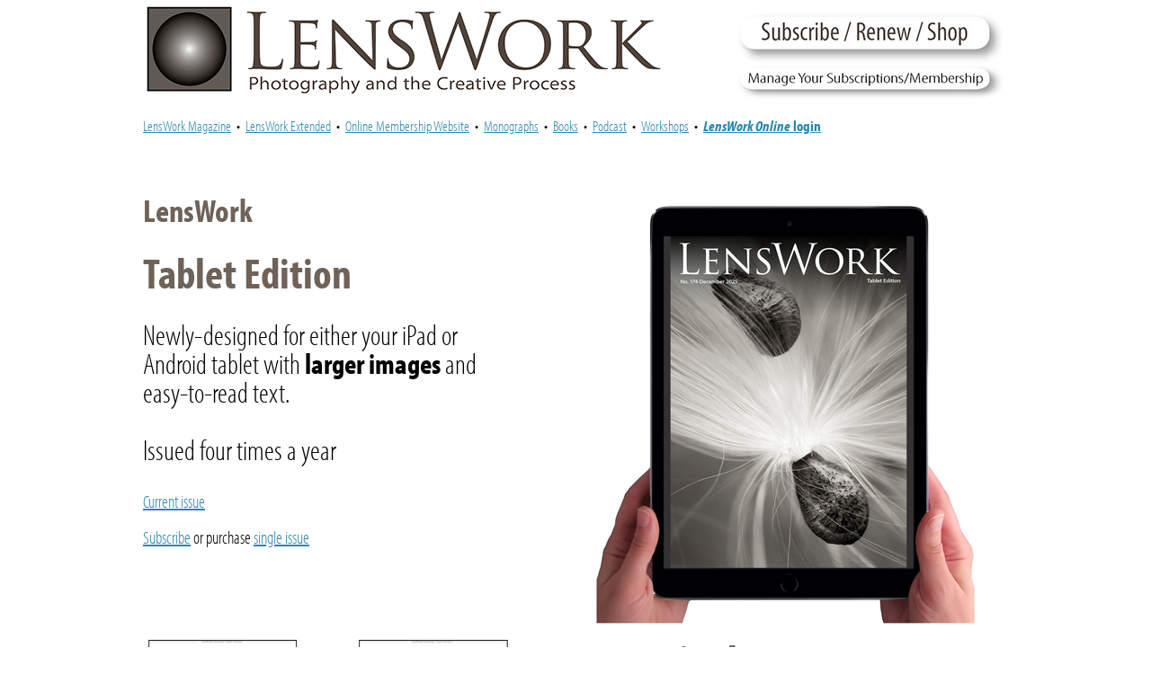

--- FILE ---
content_type: text/html
request_url: https://www.lenswork.com/lte.htm
body_size: 8088
content:
<!DOCTYPE html PUBLIC "-//W3C//DTD XHTML 1.0 Transitional//EN" "http://www.w3.org/TR/xhtml1/DTD/xhtml1-transitional.dtd">
<html xmlns="http://www.w3.org/1999/xhtml"><!-- InstanceBegin template="/Templates/lensworkweb6basic.dwt" codeOutsideHTMLIsLocked="false" -->
<head>
<meta http-equiv="Content-Type" content="text/html; charset=utf-8" />
<!-- InstanceBeginEditable name="Title" --><title>LensWork (print edition)</title><!-- InstanceEndEditable -->
	<link href="CSS/lenswork.css" rel="stylesheet" type="text/css" />
    <link href="CSS/web6common.css" rel="stylesheet" type="text/css">    
<!-- InstanceBeginEditable name="CSS add in" -->
 <link href="CSS/lte.css" rel="stylesheet" type="text/css">
<!-- InstanceEndEditable -->    

	<script type="text/javascript" src="//use.typekit.net/jfl6wnd.js"></script>
	<script type="text/javascript">try{Typekit.load();}catch(e){}</script>
</head>

<body>




<div id="header"> <!-- Head at top of page --> 
  <div class="floatleft"><a href="index.html"><img src="images/web6-header.jpg" width="590" height="112"  border="0" alt=""/></a></div>
  	<div class="headerlinks"> <a href="https://shop.lenswork.com" target="_blank"><img src="images/subscribe-renew-shop.jpg" alt="Shop Online" width="300" height="62" border="0"/></a><br>
  <a href="https://checkout.subscriptiongenius.com/lenswork.com/1783/login.php?s=" target="_blank"><img src="images/membership-login.jpg" alt="LensWork Online Membership Website Login" width="300" height="39" border="0"/></a></div>
 
  <div id="nav"><!-- Nav bar -->
      <p class="navbutton"><a href="lwq.htm">LensWork Magazine</a></p> 
      <p class="navbutton">&#8226;</p> 
      <p class="navbutton"><a href="lxt.htm">LensWork Extended</a></p>
      <p class="navbutton">&#8226;</p>
      <p class="navbutton"><a href="lwo.htm">Online Membership Website</a></p>
      <p class="navbutton">&#8226;</p>
      <p class="navbutton"><a href="monographs/lwm.html">Monographs</a></p>
      <p class="navbutton">&#8226;</p>
      <p class="navbutton"><a href="lwp.htm">Books</a></p>
      <p class="navbutton">&#8226;</p>
    <p class="navbutton"><a href="lwpod.htm">Podcast</a></p>
    <p class="navbutton">&#8226;</p>
      <p class="navbutton"><a href="workshops/visualworkshops.html">Workshops</a></p>
      <p class="navbutton">&#8226;</p>
      <p class="navbutton"><a href="http://www.lensworkonline.com/login.php"><em><strong>LensWork Online</strong></em><strong> login</strong></a></p>
   </div><!-- Nav bar -->
  

</div> <!-- Head at top of page -->

<div id="pagecontainer" > <!-- Containing shell for the entire page -->
  <!-- InstanceBeginEditable name="Main page container" -->
<div id="pagecontainer" > <!-- Containing shell for the entire page -->


<!-- ========================== New section ============================== -->
<!-- Begin LWQ intro -->
<div id="group10"> <!-- Begin group10 DIV --> 
  <table width="400" border="0">
    <tr>
      <td valign="top">
  <h2>LensWork</h2>
  <h1>Tablet Edition  </h1>
  <h3>Newly-designed for either your iPad or Android tablet with <strong>larger images</strong> and easy-to-read text.  </h3>
  <h3>Issued four times a year</h3>
  <p class="learnmoreimageright"><a href="previewpages/lw174/lw174preview.html" >Current issue</a></p>
  <p class="learnmoreimageright"><span class="centered"><a href="http://www.lensworkonline.com/">Subscribe</a> or purchase <a href="http://shop.lenswork.com/emLensWork-Extendedem-strongTablet-Editionstrong-downloadable_c_190.html">single issue</a></span></p>
 </td>
    </tr>
  </table>
</div> <!-- End group10 DIV -->
<!-- End LWQ intro --><!-- ========================== New section ============================== -->
 <!-- Begin Magazine --><!-- End group20 DIV -->
  <!-- End Magazine -->


<!-- ========================== New section ============================== -->  
<!-- Begin Focus on images -->
<div id="group30" style="clear:both;"> <!-- Begin group30 DIV --></div> <!-- End group30 DIV -->
<!-- End Focus on images -->


<!-- ========================== New section ============================== -->
<!-- Begin Duotones -->
<div id="group40"> <!-- Begin group40 DIV -->
  <h1 class="textright">A Single PDF</h1>
  <h3 class="textright">Including&nbsp;<em>all</em>&nbsp;the content of the&nbsp;<em>Print Edition</em>&nbsp;&mdash; portfolios <em>and</em> articles!</h3>
  <p class="textright">Horizontal and vertical pages (based on image orientation) allow tablet rotation for even larger landscape images!</p>
  <p class="textright">Dynamic &quot;Table of Contents&quot; via PDF bookmarks </p>
  <p class="textright">Live links to photographer's webpages and email</p>
</div> 
<!-- End group40 DIV -->
<!-- End Duotones -->



<!-- ========================== New section ============================== --> 
<!-- Begin Award winning -->
<div id="group60"> <!-- Begin group60 DIV -->
  <h1 class="textright">Available two ways…  </h1>
  <h3 class="textright">Individual issues </h3>
  <p class="textright">Download to your computer from our <a href="http://shop.lenswork.com/emLensWork-Extendedem-strongTablet-Editionstrong-downloadable_c_190.html">online store</a> </p>
  <h3 class="textright"><em>LensWork Online</em> Members</h3>
  <p class="textright"> Member of <em><a href="http://www.lensworkonline.com/">LensWork Online</a></em> can download the most recent three issues</p>
</div> <!-- Begin group60 DIV -->
<!-- End Award winning -->


<!-- ========================== New section ============================== -->  
<!-- Begin Subscription --><!-- Begin group70 DIV -->
<!-- End Subscription -->

<h1>&nbsp;</h1>
<!-- ========================== New section ============================== -->  
<!-- Begin Single issues --><!-- Begin group80 DIV -->
<!-- End Single issues -->


<!-- ========================== New section ============================== -->
<!-- Begin Downloadable Edition -->
<div id="group90"> <!-- Begin group90 DIV -->
  <table width="450" border="0">
    <tr>
      <td valign="top"><h1 class="textleft"><a href="sampleoffer.html">Sample Offer</a></h1>
        <p class="textleft">Are you new to <em>LensWork</em> and would like to have a single issue to review?</p>
        <p class="textleft">Our sample pack is $10 and includes . . .</p>
        <blockquote>
          <p class="textleft"> One issue of <em>LensWork</em> <br />
            (regular price $12.95) </p>
          <p class="textleft">One issue of <em>LensWork Extended</em> <em>Tablet Edition</em> Downloadable PDF (regular price $5.95) </p>
          <p class="textleft"> Free shipping to U.S. addresses </p>
        </blockquote>        </td>
    </tr>
  </table>
</div> <!-- End group90 DIV -->
<!-- End Downloadable Edition -->

 

</div>
  <!-- InstanceEndEditable -->

<!-- ========================== Footer section ============================== -->
<hr width="960px">
<div id="footer">

<div class="footfloatleft"> 
 <!-- Center column -->
    <p class="footfontleft"><a href="submit/index.html">Submissions</a></p>
    <p class="footfontleft"><a href="sampleoffer.html">Sample Pack</a><br>
    <span class="size11px">One Issue Each 
     of <em>LensWork</em> (print edition) and <br />
     one downloadable issue of <br />
     <em>LensWork Extended Computer Edition</em></span></p>
    <p class="footfontleft">&nbsp;</p>
</div>    

<div class="footfloatleft">     
    <p class="footfontleft"><a href="lwcollection.htm">Back Issues</a></p>
    <p class="footfontleft"><a href="retailers.htm">Find a Retailer Near You</a></p>
    <p class="footfontleft"><a href="lwcontributors.htm">Index of Alumni Photographers</a></p>
    <p class="footfontleft"><a href="news/News%20page%202020.html">Alumni News</a></p>
</div>      

<div class="footfloatleft">       
    <p class="footfontleft"><a href="faq.htm">FAQs</a></p>
    <p class="footfontleft"><a href="emailsignup.htm">Sign-up for Emails</a></p>
    <p class="footfontleft"><a href="addresschange.htm">Change of Address</a></p>
    <p class="footfontleft"><a href="http://www.brooksjensenarts.com">Brooks Jensen Arts Website</a></p>
</div>   
</div> <!-- End of footer-->

</div> <!-- Page containter -->
</body>
<!-- InstanceEnd --></html>


--- FILE ---
content_type: text/css
request_url: https://www.lenswork.com/CSS/lenswork.css
body_size: 3139
content:
@charset "utf-8";
body {
	margin-left: 0px;
	margin-top: 0px;
	color: #ffffff 
}

body,td,th {
	font-family: "myriad-pro-condensed",sans-serif;
	font-size: large;
	color: #000;
	text-align: left;
}

th {
	font-weight: normal;
	text-align: left;
}

h1 {
	font-size: 3em;
	font-weight: bold;
	color: #000;
	margin-top: 0px;
	text-align: left;
}

h2 {
	font-size: 1.5em;
	margin-top: 0px;
}
	
h3 {
	font-size: 1.2em;
	font-family: "myriad-pro-condensed",sans-serif;
	font-size: x-large;
	line-height: 1em;
}

h6 {
	font-size: .9em;
	font-family: "myriad-pro-condensed",sans-serif;
	font-size: medium;
	line-height: 1em;
}


p {
	line-height: normal;
	text-align: left;
	font-family: "myriad-pro-condensed",sans-serif;
	font-size: 24px;
	line-height: 1em;
}

li {
	line-height: normal;
	text-align: left;
	font-family: "myriad-pro-condensed",sans-serif;
	font-size: 24px;
	line-height: 1em;
}

ul {
	line-height: normal;
	text-align: left;
	font-family: "myriad-pro-condensed",sans-serif;
	font-size: large;
	line-height: 1em;
}

a {
	color: #2889AF;
}


a:visited {
	color: #415C6A;
}

.centered {
	text-align: center;
}

.giant {
	font-size: 48px;
	color: #4F463F;
}

.xlarge {
	font-size: 21px;
	margin-bottom: -18px;
}

.large {
	font-size: 18px;
}

.mediumlarge {
	margin-top: -6px;
	font-size: 13.5pt;
	text-align: center;
}

.medium {
    font-size: 16px;
}

.size11px {
	font-size: 11px;

}

.sizesmall {
	font-size: 14px;

}

.supersmall {
	font-size: 13px;
}
.supersmallCentered {
	font-size: 13px;
	text-align: center;
}


.bold{
	font-weight: bold;
}

.italics{
	font-style: italic;
}

.red {
	color: #990005;
}

.redbold {
	font-size: 28px;
	color: #990005;
	font-weight: bold;
}

.darkbrown {
	color: #4F463F;
}

.redcentered {
	text-align: center;
	color: #990005;
}

.gray {
	color: #C1B7AF;
}

.nobulletlist {
	list-style-image: none;
	list-style-type: none;
}

.imgcellpad01 {
	padding-top: 30px;
	padding-right: 5px;
	padding-bottom: 10px;
	padding-left: 5px;
}

.podcastimg {
	padding-right: 10px;
	padding-top: 5px;
}

.podcastdata {
	font-size: x-small;
	color: #333;
	text-align: left;
}

.unwrap {
	width: 100px;
}

#center /* center column */
{
position:relative;
top:150px;
left:0px;
border:0;
text-align:left;
font-size:11px;
font-family:Verdana, Arial, Helvetica, sans-serif;
font-weight:normal;
text-decoration:none;
text-align:justify;
line-height:120%;
color:#000000;
background:none;
margin:0;
/*padding:0 250px 0 220px;*/
padding:0 280px 0 270px;
}

.rightpaneliframe {
width: 275px;
height: 800px;
overflow: auto;
margin-left: 10px;
background-color: #D8D1C9;
border-width: thin;
padding-left: 7px;
padding-right: 7px
}

.contentframe {
	width: 700px;
	height: 500px;
	overflow: auto;
	margin-left: 10px;
	border-width: thin;
	padding-left: 7px;
	padding-right: 7px
}

.indexframe {
	width: 240px;
	height: 500px;
	overflow: auto;
	margin-left: 10px;
	border-width: thin;
	padding-left: 7px;
	padding-right: 7px
}

.tabletitle {
	font-size: 16px;
	font-weight: bold;
	text-align: left;
	margin-bottom: 0;
	margin-top: 0;
}
    
.tabldaynumber {
	font-size: 18px;
	font-weight: bold;
	text-align: left;
	margin-bottom: 0;
	margin-top: 0;
}

.tabledetail {
	font-size: 18px;
	font-weight: normal; 
	color:#494949;
    margin-bottom: 0;
	margin-top: 0;
}



--- FILE ---
content_type: text/css
request_url: https://www.lenswork.com/CSS/web6common.css
body_size: 2128
content:
@charset "utf-8";
/* CSS Document */

/* Web6 DIV styles GLOBAL */

body {
	font-family: "Lucida Grande", "Lucida Sans Unicode", "Lucida Sans", "DejaVu Sans", Verdana, sans-serif;
	font-size:medium;
}



h1 {
	font-family: "myriad-pro-condensed",sans-serif;
	font-size: 48px;
	line-height: .9em;
	color: #6F6258;
	
}

h2 {
	font-family: "myriad-pro-condensed",sans-serif;
	font-size: 36px;
	line-height: 1em;
	color: #6F6258;
	
}

h3 {
	font-family: "myriad-pro-condensed",sans-serif;
	font-style: normal;
	font-weight:lighter;
	font-size:xx-large;
	line-height: 1em;
}

p {
	line-height: normal;
	text-align: left;
	font-family: "myriad-pro-condensed",sans-serif;
	font-size: 22px;
	line-height: 1em;
}

#header {
	width: 960px;
	margin: 0 auto;
	position: relative;
	height: 130px;
	padding-bottom: 20px;
}

#pagecontainer {
	margin: 0 auto;
	padding-top: 20px;
	clear: both;
	width: 960px;
	position: relative;
	background-color: #fff;
}

#nav {
	float: left;
	width: 960px;
	padding-top: 20px;
	bottom: 0;
	height: 40px;
	clear: both;
}

.supersmallcentered {
	font-size: 10px;
	text-align: center;
}
.headerlinks {
	margin-top: 10px;
	float: right;
}

.navbutton {
	float: left;
	font-size: 1.05em;
	margin: 0px 3px 0px 3px;
}

.floatleft {
	float: left;
	margin-right: 50px;
	}
	
.footfloatleft {
	float: left;
	margin-right: 10px;
	margin-left: 10px;
	width: 31%;
	}

.footfontleft {
	font-size: 14px;
	line-height: 1.4em;
}

.footfontcenter {
	font-size: 14px;
	line-height: 1.4em;
	text-align:justify;
}

h4.footfontcenter {
	text-align: center;
	font-size: 16px;
}

.footfontright {
	font-size: 20px;
	line-height: 1em;
	text-align:right;
}

/* Home page div styles for images on the left */

.textright {
	margin-left: 550px;
}

.lensworkfortextright{
	font-family: "trajan-pro-3",sans-serif;
	font-size: 36px;
	font-stretch:condensed; 
	font-style: normal;
	margin-left: 550px;
  }

.learnmoretextright {
	font-size: 20px;
	margin-left: 550px;
}


/* Home page div styles for images on the right */

.lensworkforimageright{
	font-family: "trajan-pro-3",sans-serif;
	font-size: 36px;
	font-stretch:condensed; 
	font-style: normal;
	margin-left: 0px;
  }

.learnmoreimageright {
	font-size: 20px;
	margin-left: 0px;
}

.imgborder {
	border: thin;
}

.alignright {
	text-align: right;
}

--- FILE ---
content_type: text/css
request_url: https://www.lenswork.com/CSS/lte.css
body_size: 1824
content:
@charset "utf-8";
/* CSS Document */

/* LWQ page div backgrounds  */

p {
	font-family: "myriad-pro-condensed",sans-serif;
	font-size: large;
	line-height: 1em;
}

#group10 {
	clear: both;
	width: 960px;
	height: 500px;
	background-image: url(../images/divpagebackgrounds/lte/group10.jpg);
	background-repeat: no-repeat;
	}	 

#group40 {
	clear: both;
	width: 960px;
	height: 430px;
	background-image: url(../images/divpagebackgrounds/lte/group40.jpg);
	background-repeat: no-repeat;
	}
	

#group60 {
	clear: both;
	width: 960px;
	height: 400px;
	background-image:  url(../images/divpagebackgrounds/lte/group70.jpg);
	background-repeat: no-repeat;
	}
	
#group70 {
	clear: both;
	width: 960px;
	height: 600px;
	background-image:  url(../images/divpagebackgrounds/lte/group70.jpg);
	background-repeat: no-repeat;}		

#group80 {
	clear: both;
	width: 960px;
	height: 320px;
	background-image:  url(../images/divpagebackgrounds/lte/group80.jpg);
	background-repeat: no-repeat;}

#group90 {
	clear: both;
	width: 960px;
	height: 450px;
	background-image:  url(../images/divpagebackgrounds/lte/group90.jpg);
	background-repeat: no-repeat;
}

#group100 {
	clear: both;
	width: 960px;
	height: 320px;
	background-image: url(../images/divpagebackgrounds/lte/group100.jpg);
	background-repeat: no-repeat;
}

#group110 {
	clear: both;
	width: 960px;
	height: 550px;
	background-image: ;
	background-repeat: no-repeat;
}

#group120 {
	clear: both;
	width: 960px;
	height: 550px;
	background-image: ;
	background-repeat: no-repeat;
}

#group130 {
	clear: both;
	width: 960px;
	height: 550px;
	background-image: ;
	background-repeat: no-repeat;
}

#group140 {
	clear: both;
	width: 960px;
	height: 550px;
	background-image: ;
	background-repeat: no-repeat;
}

#group150 {
	clear: both;
	width: 960px;
	height: 550px;
	background-image: ;
	background-repeat: no-repeat;
}